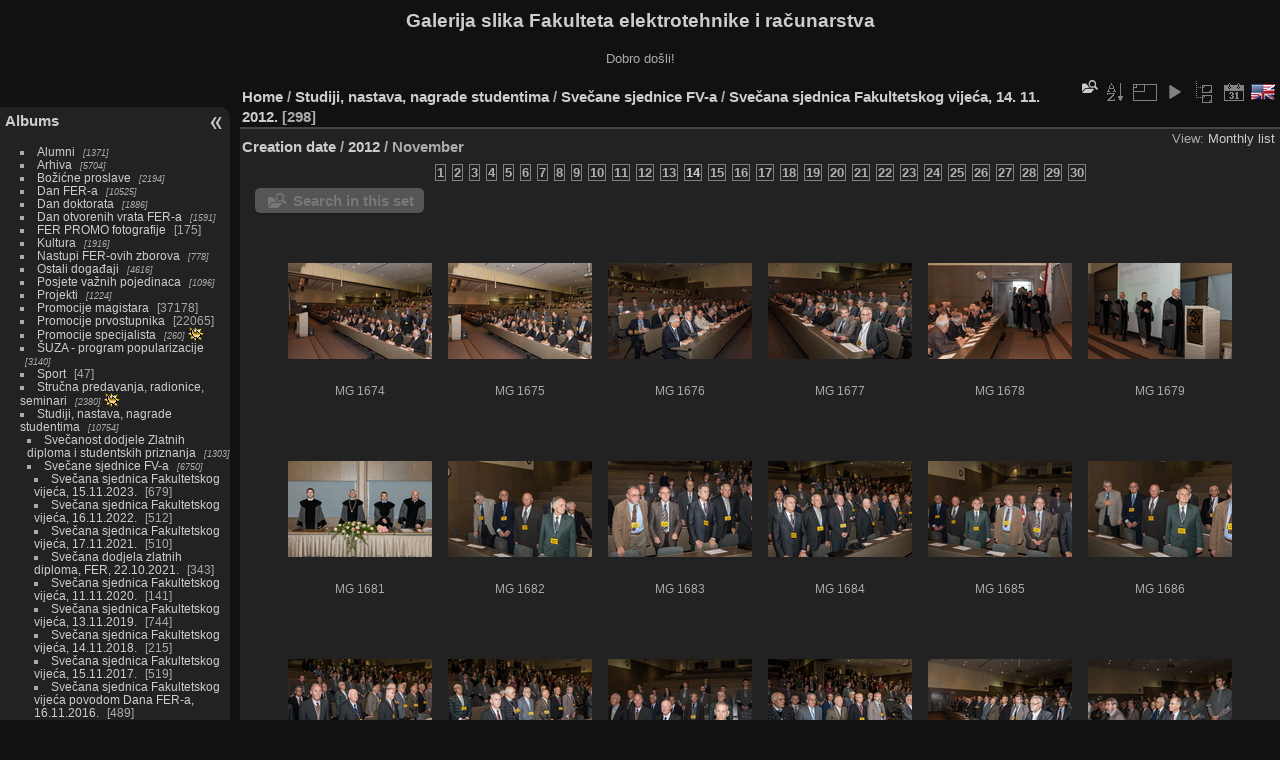

--- FILE ---
content_type: text/html; charset=utf-8
request_url: https://multimedija.fer.hr/index.php?/category/215/created-monthly-list
body_size: 7675
content:
<!DOCTYPE html>
<html lang="en" dir="ltr">
<head>
<meta charset="utf-8">
<meta name="generator" content="Piwigo (aka PWG), see piwigo.org">


<title>Studiji, nastava, nagrade studentima / Svečane sjednice FV-a / Svečana sjednica Fakultetskog vijeća, 14. 11. 2012. | Galerija slika Fakulteta elektrotehnike i računarstva</title>
<link rel="shortcut icon" type="image/x-icon" href="themes/default/icon/favicon.ico">

<link rel="start" title="Home" href="/" >
<link rel="search" title="Search" href="search.php" >


<link rel="canonical" href="index.php?/category/215/created-monthly-list-2012-11">

 
	<!--[if lt IE 7]>
		<link rel="stylesheet" type="text/css" href="themes/default/fix-ie5-ie6.css">
	<![endif]-->
	<!--[if IE 7]>
		<link rel="stylesheet" type="text/css" href="themes/default/fix-ie7.css">
	<![endif]-->
	

	<!--[if lt IE 8]>
		<link rel="stylesheet" type="text/css" href="themes/elegant/fix-ie7.css">
	<![endif]-->


<!-- BEGIN get_combined -->
<link rel="stylesheet" type="text/css" href="_data/combined/12p3zch.css">


<!-- END get_combined -->

<!--[if lt IE 7]>
<script type="text/javascript" src="themes/default/js/pngfix.js"></script>
<![endif]-->

  <meta name="robots" content="noindex,nofollow">
<style type="text/css">
.thumbnails SPAN,.thumbnails .wrap2 A,.thumbnails LABEL{width: 146px;}.thumbnails .wrap2{height: 147px;}.thumbLegend {font-size: 90%}</style>
</head>

<body id="theCategoryPage" class="section-categories category-215 "  data-infos='{"section":"categories","category_id":"215"}'>

<div id="the_page">


<div id="theHeader"><h1>Galerija slika Fakulteta elektrotehnike i računarstva</h1>

<p>Dobro došli!</p></div>




<div id="menubar">
	<dl id="mbCategories">
<dt>
	<a href="index.php?/categories">Albums</a>
</dt>
<dd>
  <ul>
    <li >
      <a href="index.php?/category/435"  title="1371 photos in 8 sub-albums">Alumni</a>
      <span class="menuInfoCatByChild badge" title="1371 photos in 8 sub-albums">1371</span>
      </li>
    
    <li >
      <a href="index.php?/category/122"  title="5704 photos in 65 sub-albums">Arhiva</a>
      <span class="menuInfoCatByChild badge" title="5704 photos in 65 sub-albums">5704</span>
      </li>
    
    <li >
      <a href="index.php?/category/118"  title="2194 photos in 15 sub-albums">Božićne proslave</a>
      <span class="menuInfoCatByChild badge" title="2194 photos in 15 sub-albums">2194</span>
      </li>
    
    <li >
      <a href="index.php?/category/112"  title="10525 photos in 29 sub-albums">Dan FER-a</a>
      <span class="menuInfoCatByChild badge" title="10525 photos in 29 sub-albums">10525</span>
      </li>
    
    <li >
      <a href="index.php?/category/115"  title="1886 photos in 9 sub-albums">Dan doktorata</a>
      <span class="menuInfoCatByChild badge" title="1886 photos in 9 sub-albums">1886</span>
      </li>
    
    <li >
      <a href="index.php?/category/114"  title="1591 photos in 11 sub-albums">Dan otvorenih vrata FER-a</a>
      <span class="menuInfoCatByChild badge" title="1591 photos in 11 sub-albums">1591</span>
      </li>
    
    <li >
      <a href="index.php?/category/485"  title="175 photos in this album">FER PROMO fotografije</a>
      <span class="menuInfoCat badge" title="175 photos in this album">175</span>
      </li>
    
    <li >
      <a href="index.php?/category/436"  title="1916 photos in 17 sub-albums">Kultura</a>
      <span class="menuInfoCatByChild badge" title="1916 photos in 17 sub-albums">1916</span>
      </li>
    
    <li >
      <a href="index.php?/category/120"  title="778 photos in 4 sub-albums">Nastupi FER-ovih zborova</a>
      <span class="menuInfoCatByChild badge" title="778 photos in 4 sub-albums">778</span>
      </li>
    
    <li >
      <a href="index.php?/category/121"  title="4616 photos in 47 sub-albums">Ostali događaji</a>
      <span class="menuInfoCatByChild badge" title="4616 photos in 47 sub-albums">4616</span>
      </li>
    
    <li >
      <a href="index.php?/category/209"  title="1096 photos in 30 sub-albums">Posjete važnih pojedinaca</a>
      <span class="menuInfoCatByChild badge" title="1096 photos in 30 sub-albums">1096</span>
      </li>
    
    <li >
      <a href="index.php?/category/433"  title="1224 photos in 10 sub-albums">Projekti</a>
      <span class="menuInfoCatByChild badge" title="1224 photos in 10 sub-albums">1224</span>
      </li>
    
    <li >
      <a href="index.php?/category/110"  title="1 photo in this album / 37177 photos in 59 sub-albums">Promocije magistara</a>
      <span class="menuInfoCat badge" title="1 photo in this album / 37177 photos in 59 sub-albums">37178</span>
      </li>
    
    <li >
      <a href="index.php?/category/111"  title="1 photo in this album / 22064 photos in 59 sub-albums">Promocije prvostupnika</a>
      <span class="menuInfoCat badge" title="1 photo in this album / 22064 photos in 59 sub-albums">22065</span>
      </li>
    
    <li >
      <a href="index.php?/category/483"  title="260 photos in 2 sub-albums">Promocije specijalista</a>
      <span class="menuInfoCatByChild badge" title="260 photos in 2 sub-albums">260</span>
      <img title="photos posted during the last 14 days" src="themes/default/icon/recent_by_child.png" class="icon" alt="(!)">
      </li>
    
    <li >
      <a href="index.php?/category/117"  title="3140 photos in 21 sub-albums">ŠUZA - program popularizacije</a>
      <span class="menuInfoCatByChild badge" title="3140 photos in 21 sub-albums">3140</span>
      </li>
    
    <li >
      <a href="index.php?/category/341"  title="47 photos in this album">Sport</a>
      <span class="menuInfoCat badge" title="47 photos in this album">47</span>
      </li>
    
    <li >
      <a href="index.php?/category/427"  title="2380 photos in 28 sub-albums">Stručna predavanja, radionice, seminari</a>
      <span class="menuInfoCatByChild badge" title="2380 photos in 28 sub-albums">2380</span>
      <img title="photos posted during the last 14 days" src="themes/default/icon/recent_by_child.png" class="icon" alt="(!)">
      </li>
    
    <li >
      <a href="index.php?/category/434"  title="10754 photos in 46 sub-albums">Studiji, nastava, nagrade studentima</a>
      <span class="menuInfoCatByChild badge" title="10754 photos in 46 sub-albums">10754</span>
    <ul>
    <li >
      <a href="index.php?/category/455"  title="1303 photos in 2 sub-albums">Svečanost dodjele Zlatnih diploma i studentskih priznanja</a>
      <span class="menuInfoCatByChild badge" title="1303 photos in 2 sub-albums">1303</span>
      </li>
    
    <li >
      <a href="index.php?/category/113" rel="up" title="6750 photos in 18 sub-albums">Svečane sjednice FV-a</a>
      <span class="menuInfoCatByChild badge" title="6750 photos in 18 sub-albums">6750</span>
    <ul>
    <li >
      <a href="index.php?/category/375"  title="648 photos in this album / 31 photos in 1 sub-album">Svečana sjednica Fakultetskog vijeća, 15.11.2023.</a>
      <span class="menuInfoCat badge" title="648 photos in this album / 31 photos in 1 sub-album">679</span>
      </li>
    
    <li >
      <a href="index.php?/category/328"  title="512 photos in this album">Svečana sjednica Fakultetskog vijeća, 16.11.2022.</a>
      <span class="menuInfoCat badge" title="512 photos in this album">512</span>
      </li>
    
    <li >
      <a href="index.php?/category/300"  title="510 photos in this album">Svečana sjednica Fakultetskog vijeća, 17.11.2021.</a>
      <span class="menuInfoCat badge" title="510 photos in this album">510</span>
      </li>
    
    <li >
      <a href="index.php?/category/299"  title="343 photos in this album">Svečana dodjela zlatnih diploma, FER, 22.10.2021.</a>
      <span class="menuInfoCat badge" title="343 photos in this album">343</span>
      </li>
    
    <li >
      <a href="index.php?/category/277"  title="141 photos in this album">Svečana sjednica Fakultetskog vijeća, 11.11.2020.</a>
      <span class="menuInfoCat badge" title="141 photos in this album">141</span>
      </li>
    
    <li >
      <a href="index.php?/category/260"  title="744 photos in this album">Svečana sjednica Fakultetskog vijeća, 13.11.2019.</a>
      <span class="menuInfoCat badge" title="744 photos in this album">744</span>
      </li>
    
    <li >
      <a href="index.php?/category/236"  title="215 photos in this album">Svečana sjednica Fakultetskog vijeća, 14.11.2018.</a>
      <span class="menuInfoCat badge" title="215 photos in this album">215</span>
      </li>
    
    <li >
      <a href="index.php?/category/86"  title="519 photos in this album">Svečana sjednica Fakultetskog vijeća, 15.11.2017.</a>
      <span class="menuInfoCat badge" title="519 photos in this album">519</span>
      </li>
    
    <li >
      <a href="index.php?/category/56"  title="489 photos in this album">Svečana sjednica Fakultetskog vijeća povodom Dana FER-a, 16.11.2016.</a>
      <span class="menuInfoCat badge" title="489 photos in this album">489</span>
      </li>
    
    <li >
      <a href="index.php?/category/34"  title="473 photos in this album">Svečana sjednica Fakultetskog vijeća povodom Dana FER-a, 11.11.2015.</a>
      <span class="menuInfoCat badge" title="473 photos in this album">473</span>
      </li>
    
    <li >
      <a href="index.php?/category/22"  title="505 photos in this album">Svečana sjednica povodom Dana FER-a, 12.11.2014.</a>
      <span class="menuInfoCat badge" title="505 photos in this album">505</span>
      </li>
    
    <li class="selected">
      <a href="index.php?/category/215"  title="298 photos in this album">Svečana sjednica Fakultetskog vijeća, 14. 11. 2012.</a>
      <span class="menuInfoCat badge" title="298 photos in this album">298</span>
      </li>
    
    <li >
      <a href="index.php?/category/226"  title="470 photos in this album">Svečana sjednica FV povodom dana FER-a, 2011.</a>
      <span class="menuInfoCat badge" title="470 photos in this album">470</span>
      </li>
    
    <li >
      <a href="index.php?/category/127"  title="304 photos in this album">Svečana sjednica FV-a, 17. 11. 2004.</a>
      <span class="menuInfoCat badge" title="304 photos in this album">304</span>
      </li>
    
    <li >
      <a href="index.php?/category/129"  title="201 photos in this album">Svečana sjednica FV-a, 2002.</a>
      <span class="menuInfoCat badge" title="201 photos in this album">201</span>
      </li>
    
    <li >
      <a href="index.php?/category/180"  title="202 photos in this album">Svečana sjednica FV-a, 2003.</a>
      <span class="menuInfoCat badge" title="202 photos in this album">202</span>
      </li>
    
    <li >
      <a href="index.php?/category/182"  title="145 photos in this album">Svečana sjednica FV-a,  16. 11. 2005.</a>
      <span class="menuInfoCat badge" title="145 photos in this album">145</span>
      </li>
    </ul></li>
    <li >
      <a href="index.php?/category/501"  title="118 photos in this album">Predstavljanje diplomskih studija - 28.5.2025</a>
      <span class="menuInfoCat badge" title="118 photos in this album">118</span>
      </li>
    
    <li >
      <a href="index.php?/category/500"  title="37 photos in this album">Predstavljanje prijediplomskih studija - 14.5.2025</a>
      <span class="menuInfoCat badge" title="37 photos in this album">37</span>
      </li>
    
    <li >
      <a href="index.php?/category/457"  title="252 photos in 3 sub-albums">Smotra Sveučilišta u Zagrebu 2024</a>
      <span class="menuInfoCatByChild badge" title="252 photos in 3 sub-albums">252</span>
      </li>
    
    <li >
      <a href="index.php?/category/417"  title="117 photos in this album">Predstavljanje studija Biomedicinsko inženjerstvo - 11.6.2024</a>
      <span class="menuInfoCat badge" title="117 photos in this album">117</span>
      </li>
    
    <li >
      <a href="index.php?/category/416"  title="237 photos in this album">Dodjela nagrade Zlatko Smrkic - 10.6.2024</a>
      <span class="menuInfoCat badge" title="237 photos in this album">237</span>
      </li>
    
    <li >
      <a href="index.php?/category/415"  title="260 photos in this album">Predstavljanje diplomskih studija za studente TREĆE godine prijediplomskog studija - 28.5.2024</a>
      <span class="menuInfoCat badge" title="260 photos in this album">260</span>
      </li>
    
    <li >
      <a href="index.php?/category/407"  title="78 photos in this album">Panel za studente - 27.3.2024</a>
      <span class="menuInfoCat badge" title="78 photos in this album">78</span>
      </li>
    
    <li >
      <a href="index.php?/category/404"  title="82 photos in this album">Panel za studente - 20.3.2024</a>
      <span class="menuInfoCat badge" title="82 photos in this album">82</span>
      </li>
    
    <li >
      <a href="index.php?/category/369"  title="412 photos in 3 sub-albums">28. Smotra Sveučilišta u Zagrebu</a>
      <span class="menuInfoCatByChild badge" title="412 photos in 3 sub-albums">412</span>
      </li>
    
    <li >
      <a href="index.php?/category/354"  title="201 photos in this album">Panelica za brucoše i predstavljanje profila, 3. 5. 2023.</a>
      <span class="menuInfoCat badge" title="201 photos in this album">201</span>
      </li>
    
    <li >
      <a href="index.php?/category/351"  title="114 photos in this album">Brucošice i brucoši pitaju: Što nudi elektrotehnika? (22. 3. 2023.)</a>
      <span class="menuInfoCat badge" title="114 photos in this album">114</span>
      </li>
    
    <li >
      <a href="index.php?/category/327"  title="98 photos in this album">Smotra Sveučilišta u Zagrebu 2022.</a>
      <span class="menuInfoCat badge" title="98 photos in this album">98</span>
      </li>
    
    <li >
      <a href="index.php?/category/320"  title="216 photos in this album">Svečanost Dodjele Rektorovih narade za ak. god. 2021./2022., 28.09.2022.</a>
      <span class="menuInfoCat badge" title="216 photos in this album">216</span>
      </li>
    
    <li >
      <a href="index.php?/category/317"  title="73 photos in this album">Diplomska radionica ZESOI, 13. 7. 2022.</a>
      <span class="menuInfoCat badge" title="73 photos in this album">73</span>
      </li>
    
    <li >
      <a href="index.php?/category/314"  title="137 photos in this album">Svečanost dodjele Rektorovih nagrada i spomen-medalja za ak. god. 2020./2021., 22. 3. 2022.</a>
      <span class="menuInfoCat badge" title="137 photos in this album">137</span>
      </li>
    
    <li >
      <a href="index.php?/category/285"  title="101 photos in this album">Diplomska radionica ZESOI, 14. 7. 2021.</a>
      <span class="menuInfoCat badge" title="101 photos in this album">101</span>
      </li>
    
    <li >
      <a href="index.php?/category/281"  title="67 photos in this album">Svečanost dodjele Rektorovih nagrada i spomen-medalja za ak. god. 2019./2020., 13.04.2021.</a>
      <span class="menuInfoCat badge" title="67 photos in this album">67</span>
      </li>
    
    <li >
      <a href="index.php?/category/363"  title="101 photos in this album">DIRA, Diplomska radionica ZESOI, 12. 7. 2023.</a>
      <span class="menuInfoCat badge" title="101 photos in this album">101</span>
      </li>
    </ul></li>
    <li >
      <a href="index.php?/category/119"  title="2960 photos in 9 sub-albums">Sveti Nikola na FER-u</a>
      <span class="menuInfoCatByChild badge" title="2960 photos in 9 sub-albums">2960</span>
      </li>
    
    <li >
      <a href="index.php?/category/116"  title="1589 photos in 19 sub-albums">Uvodni sat za brucoše</a>
      <span class="menuInfoCatByChild badge" title="1589 photos in 19 sub-albums">1589</span>
  </li></ul>

	<p class="totalImages">113452 photos</p>
</dd>
	</dl>
	<dl id="mbSpecials">
<dt>Specials</dt>
<dd>
	<ul><li><a href="index.php?/most_visited" title="display most visited photos">Most visited</a></li><li><a href="index.php?/best_rated" title="display best rated photos">Best rated</a></li><li><a href="index.php?/recent_pics" title="display most recent photos">Recent photos</a></li><li><a href="index.php?/recent_cats" title="display recently updated albums">Recent albums</a></li><li><a href="random.php" title="display a set of random photos" rel="nofollow">Random photos</a></li><li><a href="index.php?/created-monthly-calendar" title="display each day with photos, month per month" rel="nofollow">Calendar</a></li></ul>
</dd>
	</dl>
	<dl id="mbMenu">
<dt>Menu</dt>
<dd>
	<form action="qsearch.php" method="get" id="quicksearch" onsubmit="return this.q.value!='' && this.q.value!=qsearch_prompt;">
		<p style="margin:0;padding:0">
			<input type="text" name="q" id="qsearchInput" onfocus="if (value==qsearch_prompt) value='';" onblur="if (value=='') value=qsearch_prompt;" style="width:90%">
		</p>
	</form>
	<script type="text/javascript">var qsearch_prompt="Quick search";document.getElementById('qsearchInput').value=qsearch_prompt;</script>
	<ul><li><a href="tags.php" title="display available tags">Tags</a> (0)</li><li><a href="search.php" title="search" rel="search">Search</a></li><li><a href="comments.php" title="display last user comments">Comments</a> (0)</li><li><a href="about.php" title="About Piwigo">About</a></li><li><a href="notification.php" title="RSS feed" rel="nofollow">Notification</a></li></ul>
</dd>
	</dl>
	<dl id="mbIdentification">
<dt>Identification</dt>
<dd>
<ul><li><a href="identification.php" rel="nofollow">Sign in</a></li></ul>
<form method="post" action="identification.php" id="quickconnect"><fieldset><legend>Quick connect</legend><div><label for="username">Username</label><br><input type="text" name="username" id="username" value="" style="width:99%"></div><div><label for="password">Password</label><br><input type="password" name="password" id="password" style="width:99%"></div><div><label for="remember_me"><input type="checkbox" name="remember_me" id="remember_me" value="1"> Auto login</label></div><div><input type="hidden" name="redirect" value="%2Findex.php%3F%2Fcategory%2F215%2Fcreated-monthly-list"><input type="submit" name="login" value="Submit"><span class="categoryActions"><a href="password.php" title="Forgot your password?" class="pwg-state-default pwg-button"><span class="pwg-icon pwg-icon-lost-password"> </span></a></span></div></fieldset></form>
</dd>
	</dl>
</div><div id="menuSwitcher"></div>



<div id="content" class="content contentWithMenu">
<div class="titrePage calendarTitleBar">
	<ul class="categoryActions">
    <li id="cmdSearchInSet"><a href="search.php?cat_id=215" title="Search in this set" class="pwg-state-default pwg-button" rel="nofollow">
      <span class="gallery-icon-search-folder"></span><span class="pwg-button-text">Search in this set</span>
    </a></li>


		<li><a id="sortOrderLink" title="Sort order" class="pwg-state-default pwg-button" rel="nofollow"><span class="pwg-icon pwg-icon-sort"></span><span class="pwg-button-text">Sort order</span></a><div id="sortOrderBox" class="switchBox"><div class="switchBoxTitle">Sort order</div><span>&#x2714; </span>Default<br><span style="visibility:hidden">&#x2714; </span><a href="index.php?/category/215/created-monthly-list-2012-11&amp;image_order=1" rel="nofollow">Photo title, A &rarr; Z</a><br><span style="visibility:hidden">&#x2714; </span><a href="index.php?/category/215/created-monthly-list-2012-11&amp;image_order=2" rel="nofollow">Photo title, Z &rarr; A</a><br><span style="visibility:hidden">&#x2714; </span><a href="index.php?/category/215/created-monthly-list-2012-11&amp;image_order=3" rel="nofollow">Date created, new &rarr; old</a><br><span style="visibility:hidden">&#x2714; </span><a href="index.php?/category/215/created-monthly-list-2012-11&amp;image_order=4" rel="nofollow">Date created, old &rarr; new</a><br><span style="visibility:hidden">&#x2714; </span><a href="index.php?/category/215/created-monthly-list-2012-11&amp;image_order=5" rel="nofollow">Date posted, new &rarr; old</a><br><span style="visibility:hidden">&#x2714; </span><a href="index.php?/category/215/created-monthly-list-2012-11&amp;image_order=6" rel="nofollow">Date posted, old &rarr; new</a><br><span style="visibility:hidden">&#x2714; </span><a href="index.php?/category/215/created-monthly-list-2012-11&amp;image_order=7" rel="nofollow">Rating score, high &rarr; low</a><br><span style="visibility:hidden">&#x2714; </span><a href="index.php?/category/215/created-monthly-list-2012-11&amp;image_order=8" rel="nofollow">Rating score, low &rarr; high</a><br><span style="visibility:hidden">&#x2714; </span><a href="index.php?/category/215/created-monthly-list-2012-11&amp;image_order=9" rel="nofollow">Visits, high &rarr; low</a><br><span style="visibility:hidden">&#x2714; </span><a href="index.php?/category/215/created-monthly-list-2012-11&amp;image_order=10" rel="nofollow">Visits, low &rarr; high</a></div></li>
		<li><a id="derivativeSwitchLink" title="Photo sizes" class="pwg-state-default pwg-button" rel="nofollow"><span class="pwg-icon pwg-icon-sizes"></span><span class="pwg-button-text">Photo sizes</span></a><div id="derivativeSwitchBox" class="switchBox"><div class="switchBoxTitle">Photo sizes</div><span style="visibility:hidden">&#x2714; </span><a href="index.php?/category/215/created-monthly-list-2012-11&amp;display=square" rel="nofollow">Square</a><br><span>&#x2714; </span>Thumbnail<br><span style="visibility:hidden">&#x2714; </span><a href="index.php?/category/215/created-monthly-list-2012-11&amp;display=medium" rel="nofollow">M - medium</a><br><span style="visibility:hidden">&#x2714; </span><a href="index.php?/category/215/created-monthly-list-2012-11&amp;display=large" rel="nofollow">L - large</a></div></li>

		<li id="cmdSlideshow"><a href="picture.php?/40157/category/215/created-monthly-list-2012-11&amp;slideshow=" title="slideshow" class="pwg-state-default pwg-button" rel="nofollow"><span class="pwg-icon pwg-icon-slideshow"></span><span class="pwg-button-text">slideshow</span></a></li>
		<li><a href="index.php?/category/215" title="return to normal view mode" class="pwg-state-default pwg-button"><span class="pwg-icon pwg-icon-category-view-normal"></span><span class="pwg-button-text">return to normal view mode</span></a></li>
		<li><a href="index.php?/category/215/posted-monthly-list" title="display a calendar by posted date" class="pwg-state-default pwg-button" rel="nofollow"><span class="pwg-icon pwg-icon-calendar"></span><span class="pwg-button-text">Calendar</span></a></li>
<li id="languageSwitch"><a id="languageSwitchLink" title="Language" class="pwg-state-default pwg-button" rel="nofollow"><span class="pwg-icon langflag-en_UK">&nbsp;</span><span class="pwg-button-text">Language</span></a><div id="languageSwitchBox" class="switchBox"><div class="switchBoxTitle">Language</div><a rel="nofollow" href="index.php?/category/215/created-monthly-list-2012-11&amp;lang=en_UK"><span class="pwg-icon langflag-en_UK">English [UK]</span>English </a><a rel="nofollow" href="index.php?/category/215/created-monthly-list-2012-11&amp;lang=hr_HR"><span class="pwg-icon langflag-hr_HR">Hrvatski [HR]</span>Hrvatski </a></div></li>



	</ul>

<div id="breadcrumb">
  <h2><a href="/">Home</a> / <a href="index.php?/category/434">Studiji, nastava, nagrade studentima</a> / <a href="index.php?/category/113">Svečane sjednice FV-a</a> / <a href="index.php?/category/215">Svečana sjednica Fakultetskog vijeća, 14. 11. 2012.</a>
    <span class="badge nb_items">298</span>  </h2>


</div>

<div class="calendarViews">View:
	<a id="calendarViewSwitchLink" href="#">
	Monthly list	</a>
	<div id="calendarViewSwitchBox" class="switchBox">
				<span>&#x2714; </span><a href="index.php?/category/215/created-monthly-list-2012-11">Monthly list</a>
<br>		<span style="visibility:hidden">&#x2714; </span><a href="index.php?/category/215/created-monthly-calendar-2012-11">Monthly calendar</a>
<br>		<span style="visibility:hidden">&#x2714; </span><a href="index.php?/category/215/created-weekly-list-2012">Weekly list</a>
	</div>
	</div>

<h2 class="calendarTitle"><a href="index.php?/category/215/created-monthly-list">Creation date</a> / <a href="index.php?/category/215/created-monthly-list-2012">2012</a> / <span class="calInHere">November</span></h2>

</div>




<div class="calendarBar">
		<span class="calItem">1</span>
		<span class="calItem">2</span>
		<span class="calItem">3</span>
		<span class="calItem">4</span>
		<span class="calItem">5</span>
		<span class="calItem">6</span>
		<span class="calItem">7</span>
		<span class="calItem">8</span>
		<span class="calItem">9</span>
		<span class="calItem">10</span>
		<span class="calItem">11</span>
		<span class="calItem">12</span>
		<span class="calItem">13</span>
		<a class="calItem" title="298 photos" href="index.php?/category/215/created-monthly-list-2012-11-14">14</a>
		<span class="calItem">15</span>
		<span class="calItem">16</span>
		<span class="calItem">17</span>
		<span class="calItem">18</span>
		<span class="calItem">19</span>
		<span class="calItem">20</span>
		<span class="calItem">21</span>
		<span class="calItem">22</span>
		<span class="calItem">23</span>
		<span class="calItem">24</span>
		<span class="calItem">25</span>
		<span class="calItem">26</span>
		<span class="calItem">27</span>
		<span class="calItem">28</span>
		<span class="calItem">29</span>
		<span class="calItem">30</span>
</div>




<div class="action-buttons">

  <div class="mcs-side-results search-in-set-button">
    <div>
      <p><a href="search.php?cat_id=215" class="gallery-icon-search-folder" rel="nofollow">Search in this set</a></p>
    </div>
  </div>

</div>






<div class="loader"><img src="themes/default/images/ajax_loader.gif"></div>

<ul class="thumbnails" id="thumbnails">
  <li><span class="wrap1"><span class="wrap2"><a href="picture.php?/40157/category/215/created-monthly-list-2012-11"><img class="thumbnail" src="_data/i/upload/2018/11/01/20181101225254-fb8a8cca-th.jpg" alt=" MG 1674" title=" MG 1674 (1742 visits)"></a></span><span class="thumbLegend"><span class="thumbName"> MG 1674</span></span></span></li><li><span class="wrap1"><span class="wrap2"><a href="picture.php?/40158/category/215/created-monthly-list-2012-11"><img class="thumbnail" src="_data/i/upload/2018/11/01/20181101225259-375356cc-th.jpg" alt=" MG 1675" title=" MG 1675 (1618 visits)"></a></span><span class="thumbLegend"><span class="thumbName"> MG 1675</span></span></span></li><li><span class="wrap1"><span class="wrap2"><a href="picture.php?/40159/category/215/created-monthly-list-2012-11"><img class="thumbnail" src="_data/i/upload/2018/11/01/20181101225303-1703e2ec-th.jpg" alt=" MG 1676" title=" MG 1676 (1530 visits)"></a></span><span class="thumbLegend"><span class="thumbName"> MG 1676</span></span></span></li><li><span class="wrap1"><span class="wrap2"><a href="picture.php?/40160/category/215/created-monthly-list-2012-11"><img class="thumbnail" src="_data/i/upload/2018/11/01/20181101225307-aae2aaac-th.jpg" alt=" MG 1677" title=" MG 1677 (1529 visits)"></a></span><span class="thumbLegend"><span class="thumbName"> MG 1677</span></span></span></li><li><span class="wrap1"><span class="wrap2"><a href="picture.php?/40161/category/215/created-monthly-list-2012-11"><img class="thumbnail" src="_data/i/upload/2018/11/01/20181101225311-da9acf65-th.jpg" alt=" MG 1678" title=" MG 1678 (1477 visits)"></a></span><span class="thumbLegend"><span class="thumbName"> MG 1678</span></span></span></li><li><span class="wrap1"><span class="wrap2"><a href="picture.php?/40162/category/215/created-monthly-list-2012-11"><img class="thumbnail" src="_data/i/upload/2018/11/01/20181101225315-878b2485-th.jpg" alt=" MG 1679" title=" MG 1679 (1491 visits)"></a></span><span class="thumbLegend"><span class="thumbName"> MG 1679</span></span></span></li><li><span class="wrap1"><span class="wrap2"><a href="picture.php?/40163/category/215/created-monthly-list-2012-11"><img class="thumbnail" src="_data/i/upload/2018/11/01/20181101225320-c5b897f0-th.jpg" alt=" MG 1681" title=" MG 1681 (1547 visits)"></a></span><span class="thumbLegend"><span class="thumbName"> MG 1681</span></span></span></li><li><span class="wrap1"><span class="wrap2"><a href="picture.php?/40164/category/215/created-monthly-list-2012-11"><img class="thumbnail" src="_data/i/upload/2018/11/01/20181101225324-6e2f9119-th.jpg" alt=" MG 1682" title=" MG 1682 (1483 visits)"></a></span><span class="thumbLegend"><span class="thumbName"> MG 1682</span></span></span></li><li><span class="wrap1"><span class="wrap2"><a href="picture.php?/40165/category/215/created-monthly-list-2012-11"><img class="thumbnail" src="_data/i/upload/2018/11/01/20181101225329-9fb1a65f-th.jpg" alt=" MG 1683" title=" MG 1683 (1469 visits)"></a></span><span class="thumbLegend"><span class="thumbName"> MG 1683</span></span></span></li><li><span class="wrap1"><span class="wrap2"><a href="picture.php?/40166/category/215/created-monthly-list-2012-11"><img class="thumbnail" src="_data/i/upload/2018/11/01/20181101225333-e51da953-th.jpg" alt=" MG 1684" title=" MG 1684 (1441 visits)"></a></span><span class="thumbLegend"><span class="thumbName"> MG 1684</span></span></span></li><li><span class="wrap1"><span class="wrap2"><a href="picture.php?/40167/category/215/created-monthly-list-2012-11"><img class="thumbnail" src="_data/i/upload/2018/11/01/20181101225337-4b9f1d2a-th.jpg" alt=" MG 1685" title=" MG 1685 (1462 visits)"></a></span><span class="thumbLegend"><span class="thumbName"> MG 1685</span></span></span></li><li><span class="wrap1"><span class="wrap2"><a href="picture.php?/40168/category/215/created-monthly-list-2012-11"><img class="thumbnail" src="_data/i/upload/2018/11/01/20181101225341-1267610f-th.jpg" alt=" MG 1686" title=" MG 1686 (1435 visits)"></a></span><span class="thumbLegend"><span class="thumbName"> MG 1686</span></span></span></li><li><span class="wrap1"><span class="wrap2"><a href="picture.php?/40169/category/215/created-monthly-list-2012-11"><img class="thumbnail" src="_data/i/upload/2018/11/01/20181101225346-6de50031-th.jpg" alt=" MG 1687" title=" MG 1687 (1462 visits)"></a></span><span class="thumbLegend"><span class="thumbName"> MG 1687</span></span></span></li><li><span class="wrap1"><span class="wrap2"><a href="picture.php?/40170/category/215/created-monthly-list-2012-11"><img class="thumbnail" src="_data/i/upload/2018/11/01/20181101225351-1d64f46b-th.jpg" alt=" MG 1688" title=" MG 1688 (1440 visits)"></a></span><span class="thumbLegend"><span class="thumbName"> MG 1688</span></span></span></li><li><span class="wrap1"><span class="wrap2"><a href="picture.php?/40171/category/215/created-monthly-list-2012-11"><img class="thumbnail" src="_data/i/upload/2018/11/01/20181101225355-323e93b4-th.jpg" alt=" MG 1689" title=" MG 1689 (1496 visits)"></a></span><span class="thumbLegend"><span class="thumbName"> MG 1689</span></span></span></li><li><span class="wrap1"><span class="wrap2"><a href="picture.php?/40172/category/215/created-monthly-list-2012-11"><img class="thumbnail" src="_data/i/upload/2018/11/01/20181101225400-7782d9bc-th.jpg" alt=" MG 1690" title=" MG 1690 (1427 visits)"></a></span><span class="thumbLegend"><span class="thumbName"> MG 1690</span></span></span></li><li><span class="wrap1"><span class="wrap2"><a href="picture.php?/40173/category/215/created-monthly-list-2012-11"><img class="thumbnail" src="_data/i/upload/2018/11/01/20181101225404-0a4d16e3-th.jpg" alt=" MG 1691" title=" MG 1691 (1493 visits)"></a></span><span class="thumbLegend"><span class="thumbName"> MG 1691</span></span></span></li><li><span class="wrap1"><span class="wrap2"><a href="picture.php?/40174/category/215/created-monthly-list-2012-11"><img class="thumbnail" src="_data/i/upload/2018/11/01/20181101225408-377ab6b2-th.jpg" alt=" MG 1692" title=" MG 1692 (1538 visits)"></a></span><span class="thumbLegend"><span class="thumbName"> MG 1692</span></span></span></li><li><span class="wrap1"><span class="wrap2"><a href="picture.php?/40175/category/215/created-monthly-list-2012-11"><img class="thumbnail" src="_data/i/upload/2018/11/01/20181101225411-8707f85a-th.jpg" alt=" MG 1693" title=" MG 1693 (1412 visits)"></a></span><span class="thumbLegend"><span class="thumbName"> MG 1693</span></span></span></li><li><span class="wrap1"><span class="wrap2"><a href="picture.php?/40176/category/215/created-monthly-list-2012-11"><img class="thumbnail" src="_data/i/upload/2018/11/01/20181101225414-2a3b7237-th.jpg" alt=" MG 1694" title=" MG 1694 (1438 visits)"></a></span><span class="thumbLegend"><span class="thumbName"> MG 1694</span></span></span></li><li><span class="wrap1"><span class="wrap2"><a href="picture.php?/40177/category/215/created-monthly-list-2012-11"><img class="thumbnail" src="_data/i/upload/2018/11/01/20181101225417-10fdac0d-th.jpg" alt=" MG 1696" title=" MG 1696 (1519 visits)"></a></span><span class="thumbLegend"><span class="thumbName"> MG 1696</span></span></span></li><li><span class="wrap1"><span class="wrap2"><a href="picture.php?/40178/category/215/created-monthly-list-2012-11"><img class="thumbnail" src="_data/i/upload/2018/11/01/20181101225421-07d1b927-th.jpg" alt=" MG 1697" title=" MG 1697 (1511 visits)"></a></span><span class="thumbLegend"><span class="thumbName"> MG 1697</span></span></span></li><li><span class="wrap1"><span class="wrap2"><a href="picture.php?/40179/category/215/created-monthly-list-2012-11"><img class="thumbnail" src="_data/i/upload/2018/11/01/20181101225425-5fb06ce3-th.jpg" alt=" MG 1698" title=" MG 1698 (1376 visits)"></a></span><span class="thumbLegend"><span class="thumbName"> MG 1698</span></span></span></li><li><span class="wrap1"><span class="wrap2"><a href="picture.php?/40180/category/215/created-monthly-list-2012-11"><img class="thumbnail" src="_data/i/upload/2018/11/01/20181101225429-91ba0ad5-th.jpg" alt=" MG 1699" title=" MG 1699 (1362 visits)"></a></span><span class="thumbLegend"><span class="thumbName"> MG 1699</span></span></span></li><li><span class="wrap1"><span class="wrap2"><a href="picture.php?/40181/category/215/created-monthly-list-2012-11"><img class="thumbnail" src="_data/i/upload/2018/11/01/20181101225433-7a422f73-th.jpg" alt=" MG 1700" title=" MG 1700 (1443 visits)"></a></span><span class="thumbLegend"><span class="thumbName"> MG 1700</span></span></span></li><li><span class="wrap1"><span class="wrap2"><a href="picture.php?/40182/category/215/created-monthly-list-2012-11"><img class="thumbnail" src="_data/i/upload/2018/11/01/20181101225437-0c2014a6-th.jpg" alt=" MG 1701" title=" MG 1701 (1481 visits)"></a></span><span class="thumbLegend"><span class="thumbName"> MG 1701</span></span></span></li><li><span class="wrap1"><span class="wrap2"><a href="picture.php?/40183/category/215/created-monthly-list-2012-11"><img class="thumbnail" src="_data/i/upload/2018/11/01/20181101225442-3ced4ba5-th.jpg" alt=" MG 1702" title=" MG 1702 (1388 visits)"></a></span><span class="thumbLegend"><span class="thumbName"> MG 1702</span></span></span></li><li><span class="wrap1"><span class="wrap2"><a href="picture.php?/40184/category/215/created-monthly-list-2012-11"><img class="thumbnail" src="_data/i/upload/2018/11/01/20181101225446-41593020-th.jpg" alt=" MG 1703" title=" MG 1703 (1385 visits)"></a></span><span class="thumbLegend"><span class="thumbName"> MG 1703</span></span></span></li><li><span class="wrap1"><span class="wrap2"><a href="picture.php?/40185/category/215/created-monthly-list-2012-11"><img class="thumbnail" src="_data/i/upload/2018/11/01/20181101225450-77c313d0-th.jpg" alt=" MG 1704" title=" MG 1704 (1432 visits)"></a></span><span class="thumbLegend"><span class="thumbName"> MG 1704</span></span></span></li><li><span class="wrap1"><span class="wrap2"><a href="picture.php?/40186/category/215/created-monthly-list-2012-11"><img class="thumbnail" src="_data/i/upload/2018/11/01/20181101225454-f307cfcd-th.jpg" alt=" MG 1706" title=" MG 1706 (1423 visits)"></a></span><span class="thumbLegend"><span class="thumbName"> MG 1706</span></span></span></li><li><span class="wrap1"><span class="wrap2"><a href="picture.php?/40187/category/215/created-monthly-list-2012-11"><img class="thumbnail" src="_data/i/upload/2018/11/01/20181101225458-28399209-th.jpg" alt=" MG 1707" title=" MG 1707 (1430 visits)"></a></span><span class="thumbLegend"><span class="thumbName"> MG 1707</span></span></span></li><li><span class="wrap1"><span class="wrap2"><a href="picture.php?/40188/category/215/created-monthly-list-2012-11"><img class="thumbnail" src="_data/i/upload/2018/11/01/20181101225502-c1272131-th.jpg" alt=" MG 1708" title=" MG 1708 (1404 visits)"></a></span><span class="thumbLegend"><span class="thumbName"> MG 1708</span></span></span></li><li><span class="wrap1"><span class="wrap2"><a href="picture.php?/40189/category/215/created-monthly-list-2012-11"><img class="thumbnail" src="_data/i/upload/2018/11/01/20181101225507-22677897-th.jpg" alt=" MG 1709" title=" MG 1709 (1480 visits)"></a></span><span class="thumbLegend"><span class="thumbName"> MG 1709</span></span></span></li><li><span class="wrap1"><span class="wrap2"><a href="picture.php?/40190/category/215/created-monthly-list-2012-11"><img class="thumbnail" src="_data/i/upload/2018/11/01/20181101225512-a8d5b71e-th.jpg" alt=" MG 1710" title=" MG 1710 (1482 visits)"></a></span><span class="thumbLegend"><span class="thumbName"> MG 1710</span></span></span></li><li><span class="wrap1"><span class="wrap2"><a href="picture.php?/40191/category/215/created-monthly-list-2012-11"><img class="thumbnail" src="_data/i/upload/2018/11/01/20181101225516-ec9672f2-th.jpg" alt=" MG 1711" title=" MG 1711 (1442 visits)"></a></span><span class="thumbLegend"><span class="thumbName"> MG 1711</span></span></span></li><li><span class="wrap1"><span class="wrap2"><a href="picture.php?/40192/category/215/created-monthly-list-2012-11"><img class="thumbnail" src="_data/i/upload/2018/11/01/20181101225521-20f46a17-th.jpg" alt=" MG 1712" title=" MG 1712 (1368 visits)"></a></span><span class="thumbLegend"><span class="thumbName"> MG 1712</span></span></span></li><li><span class="wrap1"><span class="wrap2"><a href="picture.php?/40193/category/215/created-monthly-list-2012-11"><img class="thumbnail" src="_data/i/upload/2018/11/01/20181101225526-2fe332ce-th.jpg" alt=" MG 1713" title=" MG 1713 (1394 visits)"></a></span><span class="thumbLegend"><span class="thumbName"> MG 1713</span></span></span></li><li><span class="wrap1"><span class="wrap2"><a href="picture.php?/40194/category/215/created-monthly-list-2012-11"><img class="thumbnail" src="_data/i/upload/2018/11/01/20181101225531-f6515a31-th.jpg" alt=" MG 1714" title=" MG 1714 (1457 visits)"></a></span><span class="thumbLegend"><span class="thumbName"> MG 1714</span></span></span></li><li><span class="wrap1"><span class="wrap2"><a href="picture.php?/40195/category/215/created-monthly-list-2012-11"><img class="thumbnail" src="_data/i/upload/2018/11/01/20181101225536-c3b23c4d-th.jpg" alt=" MG 1715" title=" MG 1715 (1435 visits)"></a></span><span class="thumbLegend"><span class="thumbName"> MG 1715</span></span></span></li><li><span class="wrap1"><span class="wrap2"><a href="picture.php?/40196/category/215/created-monthly-list-2012-11"><img class="thumbnail" src="_data/i/upload/2018/11/01/20181101225540-c9fd7881-th.jpg" alt=" MG 1716" title=" MG 1716 (1360 visits)"></a></span><span class="thumbLegend"><span class="thumbName"> MG 1716</span></span></span></li><li><span class="wrap1"><span class="wrap2"><a href="picture.php?/40197/category/215/created-monthly-list-2012-11"><img class="thumbnail" src="_data/i/upload/2018/11/01/20181101225544-746ba6e3-th.jpg" alt=" MG 1717" title=" MG 1717 (1360 visits)"></a></span><span class="thumbLegend"><span class="thumbName"> MG 1717</span></span></span></li><li><span class="wrap1"><span class="wrap2"><a href="picture.php?/40198/category/215/created-monthly-list-2012-11"><img class="thumbnail" src="_data/i/upload/2018/11/01/20181101225548-ce446f37-th.jpg" alt=" MG 1718" title=" MG 1718 (1367 visits)"></a></span><span class="thumbLegend"><span class="thumbName"> MG 1718</span></span></span></li><li><span class="wrap1"><span class="wrap2"><a href="picture.php?/40199/category/215/created-monthly-list-2012-11"><img class="thumbnail" src="_data/i/upload/2018/11/01/20181101225553-1a45a909-th.jpg" alt=" MG 1719" title=" MG 1719 (1307 visits)"></a></span><span class="thumbLegend"><span class="thumbName"> MG 1719</span></span></span></li><li><span class="wrap1"><span class="wrap2"><a href="picture.php?/40200/category/215/created-monthly-list-2012-11"><img class="thumbnail" src="_data/i/upload/2018/11/01/20181101225558-9af5cd63-th.jpg" alt=" MG 1720" title=" MG 1720 (1393 visits)"></a></span><span class="thumbLegend"><span class="thumbName"> MG 1720</span></span></span></li><li><span class="wrap1"><span class="wrap2"><a href="picture.php?/40201/category/215/created-monthly-list-2012-11"><img class="thumbnail" src="_data/i/upload/2018/11/01/20181101225602-f165fec0-th.jpg" alt=" MG 1721" title=" MG 1721 (1395 visits)"></a></span><span class="thumbLegend"><span class="thumbName"> MG 1721</span></span></span></li><li><span class="wrap1"><span class="wrap2"><a href="picture.php?/40202/category/215/created-monthly-list-2012-11"><img class="thumbnail" src="_data/i/upload/2018/11/01/20181101225608-a2beca17-th.jpg" alt=" MG 1722" title=" MG 1722 (1367 visits)"></a></span><span class="thumbLegend"><span class="thumbName"> MG 1722</span></span></span></li><li><span class="wrap1"><span class="wrap2"><a href="picture.php?/40203/category/215/created-monthly-list-2012-11"><img class="thumbnail" src="_data/i/upload/2018/11/01/20181101225612-6360a92f-th.jpg" alt=" MG 1723" title=" MG 1723 (1392 visits)"></a></span><span class="thumbLegend"><span class="thumbName"> MG 1723</span></span></span></li><li><span class="wrap1"><span class="wrap2"><a href="picture.php?/40204/category/215/created-monthly-list-2012-11"><img class="thumbnail" src="_data/i/upload/2018/11/01/20181101225617-4884f21b-th.jpg" alt=" MG 1724" title=" MG 1724 (1402 visits)"></a></span><span class="thumbLegend"><span class="thumbName"> MG 1724</span></span></span></li><li><span class="wrap1"><span class="wrap2"><a href="picture.php?/40205/category/215/created-monthly-list-2012-11"><img class="thumbnail" src="_data/i/upload/2018/11/01/20181101225621-3b44929b-th.jpg" alt=" MG 1725" title=" MG 1725 (1425 visits)"></a></span><span class="thumbLegend"><span class="thumbName"> MG 1725</span></span></span></li><li><span class="wrap1"><span class="wrap2"><a href="picture.php?/40206/category/215/created-monthly-list-2012-11"><img class="thumbnail" src="_data/i/upload/2018/11/01/20181101225626-c85bde7c-th.jpg" alt=" MG 1726" title=" MG 1726 (1383 visits)"></a></span><span class="thumbLegend"><span class="thumbName"> MG 1726</span></span></span></li><li><span class="wrap1"><span class="wrap2"><a href="picture.php?/40207/category/215/created-monthly-list-2012-11"><img class="thumbnail" src="_data/i/upload/2018/11/01/20181101225630-1cddd750-th.jpg" alt=" MG 1727" title=" MG 1727 (1369 visits)"></a></span><span class="thumbLegend"><span class="thumbName"> MG 1727</span></span></span></li><li><span class="wrap1"><span class="wrap2"><a href="picture.php?/40208/category/215/created-monthly-list-2012-11"><img class="thumbnail" src="_data/i/upload/2018/11/01/20181101225635-6088ad04-th.jpg" alt=" MG 1728" title=" MG 1728 (1379 visits)"></a></span><span class="thumbLegend"><span class="thumbName"> MG 1728</span></span></span></li><li><span class="wrap1"><span class="wrap2"><a href="picture.php?/40209/category/215/created-monthly-list-2012-11"><img class="thumbnail" src="_data/i/upload/2018/11/01/20181101225639-ad5ffef7-th.jpg" alt=" MG 1729" title=" MG 1729 (1446 visits)"></a></span><span class="thumbLegend"><span class="thumbName"> MG 1729</span></span></span></li><li><span class="wrap1"><span class="wrap2"><a href="picture.php?/40210/category/215/created-monthly-list-2012-11"><img class="thumbnail" src="_data/i/upload/2018/11/01/20181101225643-a422acc0-th.jpg" alt=" MG 1730" title=" MG 1730 (1404 visits)"></a></span><span class="thumbLegend"><span class="thumbName"> MG 1730</span></span></span></li><li><span class="wrap1"><span class="wrap2"><a href="picture.php?/40211/category/215/created-monthly-list-2012-11"><img class="thumbnail" src="_data/i/upload/2018/11/01/20181101225648-d875e7c2-th.jpg" alt=" MG 1732" title=" MG 1732 (1409 visits)"></a></span><span class="thumbLegend"><span class="thumbName"> MG 1732</span></span></span></li><li><span class="wrap1"><span class="wrap2"><a href="picture.php?/40212/category/215/created-monthly-list-2012-11"><img class="thumbnail" src="_data/i/upload/2018/11/01/20181101225652-4ee6f9a1-th.jpg" alt=" MG 1733" title=" MG 1733 (1342 visits)"></a></span><span class="thumbLegend"><span class="thumbName"> MG 1733</span></span></span></li><li><span class="wrap1"><span class="wrap2"><a href="picture.php?/40213/category/215/created-monthly-list-2012-11"><img class="thumbnail" src="_data/i/upload/2018/11/01/20181101225657-702e4256-th.jpg" alt=" MG 1734" title=" MG 1734 (1316 visits)"></a></span><span class="thumbLegend"><span class="thumbName"> MG 1734</span></span></span></li><li><span class="wrap1"><span class="wrap2"><a href="picture.php?/40214/category/215/created-monthly-list-2012-11"><img class="thumbnail" src="_data/i/upload/2018/11/01/20181101225702-592ed8cf-th.jpg" alt=" MG 1735" title=" MG 1735 (1252 visits)"></a></span><span class="thumbLegend"><span class="thumbName"> MG 1735</span></span></span></li><li><span class="wrap1"><span class="wrap2"><a href="picture.php?/40215/category/215/created-monthly-list-2012-11"><img class="thumbnail" src="_data/i/upload/2018/11/01/20181101225706-eedf87c7-th.jpg" alt=" MG 1736" title=" MG 1736 (1263 visits)"></a></span><span class="thumbLegend"><span class="thumbName"> MG 1736</span></span></span></li><li><span class="wrap1"><span class="wrap2"><a href="picture.php?/40216/category/215/created-monthly-list-2012-11"><img class="thumbnail" src="_data/i/upload/2018/11/01/20181101225710-39086032-th.jpg" alt=" MG 1737" title=" MG 1737 (1286 visits)"></a></span><span class="thumbLegend"><span class="thumbName"> MG 1737</span></span></span></li><li><span class="wrap1"><span class="wrap2"><a href="picture.php?/40217/category/215/created-monthly-list-2012-11"><img class="thumbnail" src="_data/i/upload/2018/11/01/20181101225715-e487e477-th.jpg" alt=" MG 1738" title=" MG 1738 (1364 visits)"></a></span><span class="thumbLegend"><span class="thumbName"> MG 1738</span></span></span></li><li><span class="wrap1"><span class="wrap2"><a href="picture.php?/40218/category/215/created-monthly-list-2012-11"><img class="thumbnail" src="_data/i/upload/2018/11/01/20181101225719-6a3ba3a9-th.jpg" alt=" MG 1739" title=" MG 1739 (1309 visits)"></a></span><span class="thumbLegend"><span class="thumbName"> MG 1739</span></span></span></li><li><span class="wrap1"><span class="wrap2"><a href="picture.php?/40219/category/215/created-monthly-list-2012-11"><img class="thumbnail" src="_data/i/upload/2018/11/01/20181101225723-e32ff466-th.jpg" alt=" MG 1740" title=" MG 1740 (1342 visits)"></a></span><span class="thumbLegend"><span class="thumbName"> MG 1740</span></span></span></li><li><span class="wrap1"><span class="wrap2"><a href="picture.php?/40220/category/215/created-monthly-list-2012-11"><img class="thumbnail" src="_data/i/upload/2018/11/01/20181101225727-845fa272-th.jpg" alt=" MG 1741" title=" MG 1741 (1327 visits)"></a></span><span class="thumbLegend"><span class="thumbName"> MG 1741</span></span></span></li><li><span class="wrap1"><span class="wrap2"><a href="picture.php?/40221/category/215/created-monthly-list-2012-11"><img class="thumbnail" src="_data/i/upload/2018/11/01/20181101225733-8a12a85d-th.jpg" alt=" MG 1742" title=" MG 1742 (1384 visits)"></a></span><span class="thumbLegend"><span class="thumbName"> MG 1742</span></span></span></li><li><span class="wrap1"><span class="wrap2"><a href="picture.php?/40222/category/215/created-monthly-list-2012-11"><img class="thumbnail" src="_data/i/upload/2018/11/01/20181101225740-ac32346e-th.jpg" alt=" MG 1743" title=" MG 1743 (1387 visits)"></a></span><span class="thumbLegend"><span class="thumbName"> MG 1743</span></span></span></li><li><span class="wrap1"><span class="wrap2"><a href="picture.php?/40223/category/215/created-monthly-list-2012-11"><img class="thumbnail" src="_data/i/upload/2018/11/01/20181101225744-0f9b01e3-th.jpg" alt=" MG 1744" title=" MG 1744 (1394 visits)"></a></span><span class="thumbLegend"><span class="thumbName"> MG 1744</span></span></span></li><li><span class="wrap1"><span class="wrap2"><a href="picture.php?/40224/category/215/created-monthly-list-2012-11"><img class="thumbnail" src="_data/i/upload/2018/11/01/20181101225749-9059694b-th.jpg" alt=" MG 1745" title=" MG 1745 (1378 visits)"></a></span><span class="thumbLegend"><span class="thumbName"> MG 1745</span></span></span></li><li><span class="wrap1"><span class="wrap2"><a href="picture.php?/40225/category/215/created-monthly-list-2012-11"><img class="thumbnail" src="_data/i/upload/2018/11/01/20181101225753-f79c61ee-th.jpg" alt=" MG 1746" title=" MG 1746 (1452 visits)"></a></span><span class="thumbLegend"><span class="thumbName"> MG 1746</span></span></span></li><li><span class="wrap1"><span class="wrap2"><a href="picture.php?/40226/category/215/created-monthly-list-2012-11"><img class="thumbnail" src="_data/i/upload/2018/11/01/20181101225757-b935281f-th.jpg" alt=" MG 1747" title=" MG 1747 (1364 visits)"></a></span><span class="thumbLegend"><span class="thumbName"> MG 1747</span></span></span></li>
</ul>

<div class="navigationBar">
  <span class="navFirstLast">First |</span>
  <span class="navPrevNext">Previous |</span>
          <span class="pageNumberSelected">1</span>
            <a href="index.php?/category/215/created-monthly-list-2012-11/start-70">2</a>
            <a href="index.php?/category/215/created-monthly-list-2012-11/start-140">3</a>
        ...    <a href="index.php?/category/215/created-monthly-list-2012-11/start-280">5</a>
      <span class="navPrevNext">| <a href="index.php?/category/215/created-monthly-list-2012-11/start-70" rel="next">Next</a></span>
  <span class="navFirstLast">| <a href="index.php?/category/215/created-monthly-list-2012-11/start-280" rel="last">Last</a></span>
</div>

</div><div id="copyright">

  Powered by	<a href="https://piwigo.org" class="Piwigo">Piwigo</a>
  
</div>
</div>
<!-- BEGIN get_combined -->
<script type="text/javascript" src="_data/combined/1fdj1ao.js"></script>
<script type="text/javascript">//<![CDATA[

var error_icon = "themes/default/icon/errors_small.png", max_requests = 3;
var p_main_menu = "on", p_pict_descr = "on", p_pict_comment = "off";
jQuery("#languageSwitchLink").click(function() {
	var elt = jQuery("#languageSwitchBox");
	elt.css("left", Math.min(jQuery(this).offset().left, jQuery(window).width() - elt.outerWidth(true) - 5))
		.css("top", jQuery(this).offset().top + jQuery(this).outerHeight(true))
		.toggle();
});
jQuery("#languageSwitchBox").on("mouseleave", function() {
	jQuery(this).hide();
});
(window.SwitchBox=window.SwitchBox||[]).push("#sortOrderLink", "#sortOrderBox");
(window.SwitchBox=window.SwitchBox||[]).push("#derivativeSwitchLink", "#derivativeSwitchBox");
(window.SwitchBox=window.SwitchBox||[]).push("#calendarViewSwitchLink", "#calendarViewSwitchBox");
//]]></script>
<script type="text/javascript">
(function() {
var s,after = document.getElementsByTagName('script')[document.getElementsByTagName('script').length-1];
s=document.createElement('script'); s.type='text/javascript'; s.async=true; s.src='themes/default/js/switchbox.js?v16.2.0';
after = after.parentNode.insertBefore(s, after);
})();
</script>
<!-- END get_combined -->

</body>
</html>